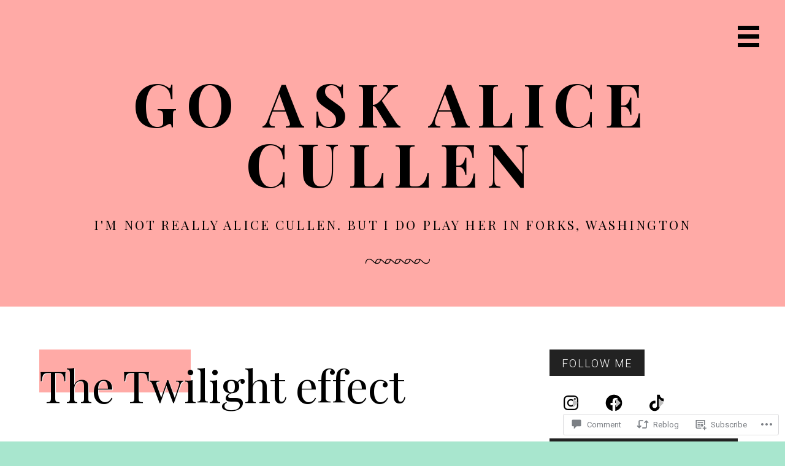

--- FILE ---
content_type: text/css
request_url: https://goaskalicecullen.com/wp-content/themes/premium/adaline/style.css?m=1630507115i&cssminify=yes
body_size: 8957
content:
html{font-family:sans-serif;-webkit-text-size-adjust:100%;-ms-text-size-adjust:100%}body{margin:0}article,
aside,
details,
figcaption,
figure,
footer,
header,
main,
menu,
nav,
section,
summary{display:block}audio,
canvas,
progress,
video{display:inline-block;vertical-align:baseline}audio:not([controls]){display:none;height:0}[hidden],
template{display:none}b,
strong{font-weight:bold}dfn{font-style:italic}h1{font-size:2em;margin:0.67em 0}mark{background:#ff0;color:#000}small{font-size:80%}sub,
sup{font-size:75%;line-height:0;position:relative;vertical-align:baseline}sup{top:-0.5em}sub{bottom:-0.25em}img{border:0}svg:not(:root){overflow:hidden}figure{margin:1em 40px}hr{height:0}pre{overflow:auto}code,
kbd,
pre,
samp{font-family:monospace,monospace;font-size:1em}button,
input,
optgroup,
select,
textarea{color:inherit;font:inherit;margin:0}button{overflow:visible}button,
select{text-transform:none}button,
html input[type="button"],
input[type="reset"],
input[type="submit"]{-webkit-appearance:button;cursor:pointer}button[disabled],
html input[disabled]{cursor:default}button::-moz-focus-inner,
input::-moz-focus-inner{border:0;padding:0}input{line-height:normal}input[type="checkbox"],
input[type="radio"]{padding:0}input[type="number"]::-webkit-inner-spin-button,
input[type="number"]::-webkit-outer-spin-button{height:auto}input[type="search"]{-webkit-appearance:textfield}input[type="search"]::-webkit-search-cancel-button,
input[type="search"]::-webkit-search-decoration{-webkit-appearance:none}fieldset{border:1px solid #c0c0c0;margin:0 2px;padding:0.35em 0.625em 0.75em}legend{border:0;padding:0}textarea{overflow:auto}optgroup{font-weight:bold}body,
button,
input,
select,
textarea{color:#000;font-size:16px;font-size:1rem;line-height:1.5}h1,
h2,
h3,
h4,
h5,
h6{clear:both}p,
.jetpack-video-wrapper{margin-bottom:1.5em}dfn,
cite,
em,
i{font-style:italic}blockquote{margin:0 1.5em}address{margin:0 0 1.5em}pre{background:#eee;font-family:"Courier 10 Pitch",Courier,monospace;font-size:15px;font-size:0.9375rem;line-height:1.6;margin-bottom:1.6em;max-width:100%;overflow:auto;padding:1.6em}code,
kbd,
tt,
var{font-family:Monaco,Consolas,"Andale Mono","DejaVu Sans Mono",monospace;font-size:15px;font-size:0.9375rem}abbr,
acronym{border-bottom:1px dotted #666;cursor:help}mark,
ins{background:#fff9c0;text-decoration:none}big{font-size:125%}h1{font-size:72px;line-height:1.19444444444}h2,
.search-results .page-title,
.blog .page-title{font-size:48px;line-height:1.25}h3{font-size:36px;line-height:1.33333333}h4{font-size:30px;line-height:1.4}h5{font-size:24px;line-height:1.5}h6{font-size:21px;line-height:1.57142857143}h1,
h2,
h3,
h4,
h5,
h6,
.site-title,
.site-description,
.site-info-text,
.tags-title,
.post-navigation .nav-links a,
.comment-author .fn,
button,
input[type="button"],
input[type="reset"],
input[type="submit"],
.slide-menu,
#wp-calendar caption,
.posts-navigation,
#infinite-handle{font-family:'Playfair Display',serif;font-weight:normal}body,
.widget-title,
#cancel-comment-reply-link,
.site-branding:after,
.site-info:before{font-family:'Roboto',sans-serif}body,
.widget-title,
#cancel-comment-reply-link{font-weight:300}.featured-primary .entry-meta span:before,
.blog .site-main .entry-meta span:before,
.search .entry-meta span:before,
.social-links a:before,
.widget li a:after,
.comment-metadata time:before,
.comment-edit-link:before,
.posts-navigation a:before,
#infinite-handle button:before,
input[type="submit"].search-submit,
.comment-navigation a:before,
.comment-list .bypostauthor .avatar-wrap:after,
.menu-expand:before,
.menu-back:before{display:inline-block;font-family:FontAwesome;font-style:normal;font-variant:normal;font-weight:normal;text-rendering:auto;-moz-osx-font-smoothing:grayscale;-webkit-font-smoothing:antialiased}html{box-sizing:border-box}*,
*:before,
*:after{box-sizing:inherit}body{background:#f7f7f7;word-wrap:break-word}blockquote:before,
blockquote:after,
q:before,
q:after{content:""}blockquote,
q{quotes:"" ""}hr{background-color:#ccc;border:0;height:1px;margin-bottom:1.5em}ul,
ol{margin:0 0 1.5em 3em;padding:0}ul{list-style:disc}ol{list-style:decimal}li > ul,
	li > ol{margin-bottom:0;margin-left:1.5em}dt{font-weight:bold}dd{margin:0 1.5em 1.5em}img{height:auto;max-width:100%}button,
input[type="button"],
input[type="reset"],
input[type="submit"]{border:3px solid #000;border-radius:0;background:transparent;box-shadow:none;color:#000;font-size:21px;line-height:1.5714;padding:12px 20px;transition:.5s all}button:hover,
input[type="button"]:hover,
input[type="reset"]:hover,
input[type="submit"]:hover{background:#000;color:#fff}button.menu-toggle:hover{background:transparent}input[type="text"],
input[type="email"],
input[type="url"],
input[type="password"],
textarea{background:#f2f2f2;border:0;border-radius:0;color:#606060;font-size:21px;line-height:1.5714}input[type="text"]:focus,
input[type="email"]:focus,
input[type="url"]:focus,
input[type="password"]:focus,
input[type="search"]:focus,
textarea:focus{color:#111}input[type="text"],
input[type="email"],
input[type="url"],
input[type="password"],
textarea{padding:12px 20px}textarea{width:100%}table{border-collapse:collapse;border-spacing:0;margin:0 0 1.5em;width:100%}caption{background:#f4f4f4;border-bottom:2px solid #000;color:#666;font-size:21px;padding:12px;text-transform:uppercase}tr{border-bottom:1px solid #ebebeb}td,
	th{padding:10px}th{font-weight:normal}thead th{text-align:center}.footer-widgets #wp-calendar caption{background:#222;border-color:#444;color:#fff}.footer-widgets tr{border-bottom:1px solid #111}a{color:#000;text-decoration:none}a:focus{outline:thin dotted}a:hover,
a:active{outline:0}a:hover{text-decoration:none}.entry-title a:hover,
.entry-title a:focus{text-decoration:underline}.featured-primary a{color:#fff}.featured-primary .entry-meta a{color:#828282}.featured-primary .entry-meta a:hover{color:#fff;text-decoration:none}.main-navigation a,
.byline a,
.cat-links a,
.entry-content a,
.featured-primary .entry-excerpt a,
.post-navigation .nav-links a,
.comment-navigation a,
.comment-content a,
.comment-form a,
.widget a,
.site-info-text a{border-bottom:1px solid #fe0;transition:.5s border-bottom-color}.main-navigation a:hover,
.byline a:hover,
.cat-links a:hover,
.entry-content a:hover,
.post-navigation .nav-links a:hover,
.comment-navigation a:hover,
.comment-content a:hover,
.comment-form a:hover,
.widget a:hover,
.site-info-text a:hover{border-bottom-color:#000}.featured-primary .entry-excerpt a:hover{border-bottom-color:rgba(255,255,255,0.25)}.featured-row .posted-on a,
.grid .posted-on a{color:#666}.featured-row .posted-on a:hover,
.grid .posted-on a:hover{color:#000}.footer-widgets .widget a{border:0;color:#fff}.slide-menu{background:#fff;height:100%;padding-top:35px;position:absolute;overflow:hidden;right:0;top:0;text-align:center;transition:.5s all;visibility:hidden;width:350px}.menu-toggled .slide-menu{visibility:visible}.slide-menu .site-logo{display:inline-block;margin:21px 0 32px;max-width:118px}.main-navigation{clear:both;display:block;float:left;width:100%}.main-navigation ul{list-style:none;margin:0;padding-left:0}.main-navigation.toggled ul{display:block}.main-navigation li{margin-bottom:23px}.main-navigation a,
				.menu-back{color:#000;display:inline-block;font-size:24px;font-style:italic;line-height:1.5;text-decoration:none}.main-navigation .current-menu-item a{font-weight:bold}.menu-expand,
.menu-back{border:none;font-size:16px;line-height:24px;width:auto}.menu-expand:hover,
.menu-back:hover{background:none;color:#000}.menu-expand{padding:0}.menu-back{padding:0 14px}.menu-expand:before{content:"\f0da"}.menu-back:before{content:"\f0d9"}.menu-expand{margin:0 -7px 0 7px}.menu-back:before{margin:0 7px 0 -7px}#slide-menu ul{position:relative;transition:all 0.15s ease-in-out 0s}#slide-menu ul ul{position:absolute;left:100%;top:0;width:100%}#slide-menu .depth-1{-webkit-transform:translateX(-100%);-ms-transform:translateX(-100%);transform:translateX(-100%)}#slide-menu .depth-2{-webkit-transform:translateX(-200%);-ms-transform:translateX(-200%);transform:translateX(-200%)}#slide-menu .depth-3{-webkit-transform:translateX(-300%);-ms-transform:translateX(-300%);transform:translateX(-300%)}#slide-menu .depth-4{-webkit-transform:translateX(-400%);-ms-transform:translateX(-400%);transform:translateX(-400%)}#slide-menu .depth-5{-webkit-transform:translateX(-500%);-ms-transform:translateX(-500%);transform:translateX(-500%)}#slide-menu .depth-6{-webkit-transform:translateX(-600%);-ms-transform:translateX(-600%);transform:translateX(-600%)}.site-main .comment-navigation,
.site-main .posts-navigation,
.site-main .post-navigation{overflow:hidden}.posts-navigation .nav-previous,
	.post-navigation .nav-previous{float:left;width:50%}.posts-navigation .nav-next,
	.post-navigation .nav-next{float:right;text-align:right;width:50%}.posts-navigation a,
			.site-main #infinite-handle span button,
			.site-main #infinite-handle span button:hover,
			.site-main #infinite-handle span button:focus{border-color:#ffff00;border-style:solid;color:#000;display:inline-block;font-size:21px;height:70px;letter-spacing:0.15em;padding:17px 35px 0;position:relative;text-decoration:none;text-transform:uppercase}#infinite-handle button{width:auto}.posts-navigation a:before,
				#infinite-handle button:before{border-color:#ffff00;border-style:solid;font-size:35px;height:70px;letter-spacing:0;line-height:1;padding-top:15px;position:absolute;text-align:center;top:-3px;width:69px}.posts-navigation .nav-previous a:before{border-width:3px 0 3px 3px;content:"\f104";left:-69px}.posts-navigation .nav-next a:before,
				#infinite-handle button:before{border-width:3px 3px 3px 0;content:"\f105";right:-69px}.posts-navigation .nav-previous a{border-width:3px 3px 3px 1px;left:69px}.posts-navigation .nav-next a,
			.site-main #infinite-handle span button,
			.site-main #infinite-handle span button:hover,
			.site-main #infinite-handle span button:focus{border-width:3px 1px 3px 3px;right:69px}#infinite-handle{text-align:center}.site-main #infinite-handle span{background:transparent;padding:0}.site-main #infinite-handle span button,
		.site-main #infinite-handle span button:hover,
		.site-main #infinite-handle span button:focus{padding:0 35px;margin-left:69px}#infinite-handle button:before{content:"\f01e"}.menu-toggled #infinite-footer{z-index:2}.screen-reader-text,
.says{clip:rect(1px,1px,1px,1px);position:absolute!important;height:1px;width:1px;overflow:hidden}.screen-reader-text:focus,
.says:focus{background-color:#f1f1f1;border-radius:3px;box-shadow:0 0 2px 2px rgba(0,0,0,0.6);clip:auto!important;color:#21759b;display:block;font-size:14px;font-size:0.875rem;font-weight:bold;height:auto;left:5px;line-height:normal;padding:15px 23px 14px;text-decoration:none;top:5px;width:auto;z-index:100000}.alignleft{display:inline;float:left;margin-right:1.5em}.alignright{display:inline;float:right;margin-left:1.5em}.aligncenter{clear:both;display:block;margin-left:auto;margin-right:auto}.clear:before,
.clear:after,
.entry-content:before,
.entry-content:after,
.comment-content:before,
.comment-content:after,
.site-header:before,
.site-header:after,
.site-content:before,
.site-content:after,
.site-footer:before,
.site-footer:after,
.featured-primary:before,
.featured-primary:after,
.featured-row:before,
.featured-row:after,
.blog .site-main .hentry:before,
.blog .site-main .hentry:after,
.search-results .site-main .hentry:before,
.search-results .site-main .hentry:after,
.footer-widgets:before,
.footer-widgets:after,
.tags-links ul:before,
.tags-links ul:after,
.entry-wrap:before,
.entry-wrap:after,
.post-author:before,
.post-author:after,
.comment-form-author:before,
.comment-form-author:after,
.comment-form-email:before,
.comment-form-email:after,
.comment-form-url:before,
.comment-form-url:after,
.comment-form-comment:before,
.comment-form-comment:after,
.grid:before,
.grid:after,
.comments-header:before,
.comments-header:after,
.comment-navigation:before,
.comment-navigation:after{content:"";display:table}.clear:after,
.entry-content:after,
.comment-content:after,
.site-header:after,
.site-content:after,
.site-footer:after,
.featured-primary:after,
.featured-row:after,
.blog .site-main .hentry:after,
.search-results .site-main .hentry:after,
.footer-widgets:after,
.tags-links ul:after,
.entry-wrap:after,
.post-author:after,
.comment-form-author:after,
.comment-form-email:after,
.comment-form-url:after,
.comment-form-comment:after,
.grid:after,
.comments-header:after,
.comment-navigation:after{clear:both}.widget{font-size:18px;line-height:1.66666666667;margin:0 0 42px}.widget-title{background:#222;color:#fff;display:inline-block;font-size:18px;letter-spacing:0.1em;line-height:1.66;margin:0 0 28px;padding:8px 20px 6px;text-transform:uppercase}.widget-title a{color:#fff;border-bottom:none}.widget select{max-width:100%}.widget ul,
	.widget ol{margin-left:1.5em}.widget > ul{list-style:none;margin:0;padding:0}.widget-title + ul{margin-top:-13px}.widget > ul > li{border-bottom:1px dotted #ddd;padding:9px 0}.widget > ul > li > a{border-bottom:0;display:block;padding:0 47px 0 19px;position:relative}.widget > ul > li > a:after{color:#bfbfbf;content:"\f0da";font-size:24px;line-height:1;margin-top:-12px;position:absolute;right:19px;top:50%;transition:.5s color}.widget > ul > li > a:hover:after{color:#000}.widget.widget_categories > ul > li > a,
		.widget.widget_archive > ul > li > a,
		.widget.widget_author_grid > ul > li > a,
		.widget.widget_authors > ul > li > a{display:inline;padding:0}.widget.widget_categories > ul > li > a:after,
		.widget.widget_archive > ul > li > a:after,
		.widget.widget_author_grid > ul > li > a:after,
		.widget.widget_authors > ul > li > a:after{display:none}.widget.widget_author_grid li{display:inline-block;padding:0px 7px;border:0}.widget_authors strong{display:block}.footer-widgets .widget > ul > li{border-color:#303030}.footer-widgets .widget > ul > li > a{color:#fff}.footer-widgets .widget > ul > li > a:after{color:#404040;transition:.5s color}.footer-widgets .widget > ul > li > a:hover:after{color:#fff}.textwidget{padding:0 20px}.textwidget p:last-of-type{margin-bottom:0}.tagcloud a,
.tags-links a,
.wp_widget_tag_cloud a{background:#ebebeb;border-radius:2px;border-bottom:0;color:#444;display:inline-block;font-size:14px!important;margin-bottom:3px;padding:3px 9px 2px;text-decoration:none;transition:.5s background}.tagcloud a:hover,
.tags-links a:hover{background:#dbdbdb}.search-form{background:#f2f2f2;height:56px;position:relative}.search-form input[type=search]{background:transparent;border:0;box-sizing:border-box;float:left;font-size:21px;line-height:56px;padding:0 78px 0 21px;width:100%}.search-form input[type=submit]{border:1px solid #fff;border-width:0 0 0 1px;color:#616161;height:56px;padding:0;position:absolute;right:0;width:57px}.search-form input[type=submit]:hover,
	.footer-widgets .search-form input[type=search],
	.footer-widgets .search-form input[type=submit]{color:#fff}.footer-widgets .search-form{background:#222}.footer-widgets .search-form input[type=submit]{border-color:#000}.widget_calendar tbody td{text-align:center}.widget.widget_wpcom_social_media_icons_widget > ul > li > a:after{display:none}.widget.widget_wpcom_social_media_icons_widget > ul > li > a{display:inline;padding:0}.widget.widget_wpcom_social_media_icons_widget > ul > li{border-bottom:0;padding:0}.widget_wpcom_social_media_icons_widget .genericon{font-size:32px}.sticky{display:block}.hentry{margin:0 0 1.5em}.byline,
.updated:not(.published){display:none}.single .byline,
.group-blog .byline{display:inline}.page-content,
.entry-content,
.entry-summary{margin:1.5em 0 0}.page-links{clear:both;margin:0 0 1.5em}.comment-content a{word-wrap:break-word}.bypostauthor{display:block}.comments-header{border-top:2px solid #000;border-bottom:1px dotted #bfbfbf;margin-bottom:42px}.comments-title{float:left;font-size:21px;line-height:1;margin:0;padding:27px 0 24px}.comment-navigation{font-size:14px;line-height:1.28571428571;float:right;margin-top:30px}.comment-navigation .nav-previous,
.comment-navigation .nav-next{display:inline-block;float:left}.comment-navigation .nav-previous{padding-right:17px}.comment-navigation .nav-next{padding-left:17px}.comment-navigation a{border-bottom:1px solid #ffee00;color:#000;position:relative;text-decoration:none;transition:.5s border-bottom-color}.comment-navigation a:before{position:absolute}.comment-navigation .nav-previous a{margin-left:12px}.comment-navigation .nav-next a{margin-right:12px}.comment-navigation .nav-previous a:before{content:"\f0d9";left:-12px}.comment-navigation .nav-next a:before{content:"\f0da";right:-12px}.comment-list{margin:0;padding:0}.comment-list li{list-style:none}.comment-list .children{margin-left:30px;padding:0}.comment-body{position:relative}.comment-body,
.comment-list .comment-respond{margin-bottom:36px}.comment-author .avatar-wrap{float:left}.comment-author .avatar{border-radius:2px}.comment-author .fn{font-size:21px;font-weight:normal;line-height:1.57142857143;padding:3px 0 0 36px}.comment-author .fn a{border-bottom:1px solid #ffee00;color:#000;text-decoration:none}.comment-metadata{bottom:0;font-size:12px;left:83px;letter-spacing:2px;position:absolute;text-transform:uppercase}.comment-metadata a{color:#888;text-decoration:none}.comment-metadata time:before,
.comment-edit-link:before{color:#ccc;font-size:14px}.comment-metadata time:before{content:"\f017"}.comment-edit-link:before{content:"\f040";margin:0 5px}a.comment-reply-link,
a.comment-reply-login{border:1px solid #ebebeb;border-radius:2px;color:#666;display:inline-block;font-size:14px;letter-spacing:0.1em;line-height:22px;padding:1px 8px 0;position:absolute;right:0;text-align:center;text-decoration:none;text-transform:uppercase;top:0;transition:.5s background}a.comment-reply-link:hover,
a.comment-reply-login:hover{background:#f7f7f7}.comment-content,
.comment-awaiting-moderation{padding:0 0 0 83px}.comment-content{font-size:18px;line-height:1.83333333333}.comment-awaiting-moderation{font-style:italic}.comment-content p{margin:0 0 1.5em}.single .entry-meta,
.comment-form-author label,
.comment-form-email label,
.comment-form-url label,
.comment-form-comment label{clear:left;float:left;margin-right:4.166666666%;width:20.833333333%}.comment-reply-title{background:#ffff00;font-size:36px;font-weight:bold;line-height:1.5;margin:0;text-transform:capitalize}#respond h3.comment-reply-title{padding:22px 35px}#cancel-comment-reply-link{color:#bcbc00;float:right;font-size:14px;line-height:36px}.comment-list .bypostauthor .avatar-wrap{font-size:0;position:relative}.comment-list .bypostauthor .avatar-wrap:after{background:#fff;border-radius:50%;bottom:-17.5px;content:"\f007";display:block;font-size:14px;height:35px;line-height:35px;position:absolute;right:-17.5px;text-align:center;width:35px}.comment-form{padding:35px}.comment-notes,
	.logged-in-as{background:#fcfcfc;font-size:18px;line-height:1.66666666667;margin:-35px -35px 30px;padding:20px 35px}.comment-form .required{color:#e00}.comment-form-author,
	.comment-form-email,
	.comment-form-url,
	.comment-form-comment{font-size:21px;line-height:1.57142857143;margin:0 0 18px 0}.comment-form-comment{margin:0 0 42px}.comment-form-author label,
		.comment-form-email label,
		.comment-form-url label,
		.comment-form-comment label{font-size:21px;padding:12px 0}.single .entry-content,
		#author,
		#email,
		#url,
		#comment{float:left;width:75%}#author,
		#email,
		#url,
		#comment{background:transparent;border:1px dotted #bfbfbf}.comment-form .form-submit{margin:0;text-align:right}.comment-subscription-form{margin:18px 0 0}.infinite-scroll .posts-navigation, .infinite-scroll.neverending .site-footer{display:none}.infinity-end.neverending .site-footer{display:block}.page-content .wp-smiley,
.entry-content .wp-smiley,
.comment-content .wp-smiley{border:none;margin-bottom:0;margin-top:0;padding:0}embed,
iframe,
object{max-width:100%}.wp-caption{margin-bottom:1.5em;max-width:100%}.wp-caption img[class*="wp-image-"]{display:block;margin:0 auto}.wp-caption-text{font-size:.7em;font-style:italic;text-align:center}.wp-caption .wp-caption-text{margin:0.8075em 0}.gallery{margin-bottom:1.5em}.gallery-item{display:inline-block;text-align:center;vertical-align:top;width:100%}.gallery-columns-2 .gallery-item{max-width:50%}.gallery-columns-3 .gallery-item{max-width:33.33%}.gallery-columns-4 .gallery-item{max-width:25%}.gallery-columns-5 .gallery-item{max-width:20%}.gallery-columns-6 .gallery-item{max-width:16.66%}.gallery-columns-7 .gallery-item{max-width:14.28%}.gallery-columns-8 .gallery-item{max-width:12.5%}.gallery-columns-9 .gallery-item{max-width:11.11%}.gallery-caption{display:block}.site{background:#fff;margin:0 auto;max-width:1400px;position:relative}.site-header,
.site-content,
.site-footer{left:0;max-width:1400px;position:relative;transition:.5s left;z-index:2}.site-content{background:#fff}.menu-toggled .site-header,
.menu-toggled .site-content,
.menu-toggled .site-footer{box-shadow:inset -4px 0px 4px 0px rgba(221,221,221,.5);left:-350px}.site-main{float:left;margin:0 5%;width:60%}.no-sidebar.blog .site-main,
.no-sidebar.search-results .site-main,
.no-sidebar.single .site-main,
.no-sidebar.page .site-main{float:none}.no-sidebar.blog .site-main,
.no-sidebar.search-results .site-main,
.no-sidebar.single .site-main,
.no-sidebar.page .site-main,
.post-template-full-width-page .entry-header,
.page-template-full-width-page .entry-header,
.post-template-full-width-page .entry-footer,
.page-template-full-width-page .entry-footer,
.post-template-full-width-page .comments-area,
.page-template-full-width-page .comments-area,
.post-template-full-width-page .entry-content >  *:not( .alignwide ):not( .alignfull ),
.page-template-full-width-page .entry-content > *:not( .alignwide ):not( .alignfull ){margin-left:auto;margin-right:auto;padding-left:5%;padding-right:5%;width:70%}.post-template-full-width-page .entry-content .wp-block-pullquote,
.page-template-full-width-page .entry-content .wp-block-pullquote{display:block;padding-left:0!important;padding-right:0!important}.post-template-full-width-page.no-sidebar.single .site-main,
.page-template-full-width-page.no-sidebar.page .site-main,
.single.post-template-full-width-page .entry-content{float:none;padding-left:0;padding-right:0;width:100%}.error404 .site-main{float:none;margin:0;width:100%}.error404 .site-main .search-form{margin:0 auto;max-width:840px}.site-header{background-color:#ffff00;color:#000;padding:119px 0 51px;position:relative;text-align:center}.header-image{background-size:cover;background-position:top center}.site-branding{padding:0 5%}.site-title{font-size:98px;font-weight:bold;letter-spacing:0.15em;line-height:1;margin:0 0 36px;padding:0;text-transform:uppercase}.site-title a{color:#000;text-decoration:none}.site-description{font-size:21px;letter-spacing:0.15em;margin:0 0 19px;padding:0;text-transform:uppercase}.site-branding:after,
		.site-info:before{content:"~~~~~~";font-size:48px;font-weight:100;letter-spacing:-17px;line-height:1}.menu-toggle{border-bottom:21px double #000;border-top:7px solid #000;border-left:0;border-right:0;box-sizing:content-box;content:"";cursor:pointer;display:block;font-size:16px;height:7px;padding:0;position:absolute;right:42px;top:42px;width:35px}.featured-primary{background:#ccc;position:relative}.featured-primary .hentry{margin:0}.featured-primary .wp-post-image,
		.featured-primary .has-post-thumbnail .featured-content{height:350px;max-width:700px;width:100%}.featured-primary .wp-post-image{float:left}.featured-primary .has-post-thumbnail .featured-content{position:absolute;right:0}.featured-primary .featured-content{background:rgba(0,0,0,.85);color:#fff;padding:42px 91px 47px;text-align:center}.featured-primary .entry-title{font-size:42px;font-style:italic;letter-spacing:-0.01em;line-height:1.35714285714;margin:0 0 20px}.featured-primary .entry-meta,
				.blog .site-main .entry-meta,
				.search-results .site-main .entry-meta{font-size:12px;letter-spacing:0.1em;line-height:1;text-transform:uppercase}.featured-primary .entry-meta{color:#828282;margin-bottom:18px}.featured-primary .posted-on,
					.article-content .posted-on{margin-right:7px}.featured-primary .entry-meta span:before{color:#444}.featured-primary .entry-meta span,
						.blog .site-main .entry-meta span,
						.search-results .site-main .entry-meta span{display:inline-block;padding-left:17px;position:relative}.featured-primary .entry-meta span:before,
						.blog .site-main .entry-meta span:before,
						.search-results .site-main .entry-meta span:before{position:absolute;left:0;top:0}.featured-primary .posted-on:before,
						.blog .site-main .posted-on:before,
						.search-results .site-main .posted-on:before{content:"\f017"}.featured-primary .author:before,
						.blog .site-main .author:before,
						.search-results .site-main .author:before{content:"\f007"}.featured-primary .entry-excerpt{font-size:18px;line-height:1.66666666667}.featured-primary .entry-excerpt p{margin:0}.featured-row{border-bottom:1px solid #ffef08;padding-bottom:54px}.featured-row .hentry{float:left;margin:0;width:25%}.featured-row .posted-on,
		.grid .posted-on{background:#fff;color:#666;display:block;font-size:12px;letter-spacing:1px;margin:0 auto;padding:6px 0 0;position:relative;text-align:center;text-transform:uppercase;top:-24px;width:154px}.featured-row .entry-title{font-size:21px;letter-spacing:-0.01em;line-height:1.42857142857;margin:-12px 0 0;padding:0 36px;text-align:center}.site-main,
.site-content .widget-area{padding-top:70px}.search-results .page-title,
.blog .page-title{margin:0}.site-content .widget-area{float:left;margin:0 5% 0 0;width:25%}.blog .site-main .entry-title,
.search-results .site-main .entry-title{font-size:33px;letter-spacing:-0.01em;line-height:1.45454545455;margin:25px 0 20px}.blog .site-main .entry-content,
.search-results .site-main .entry-content{font-size:18px;line-height:1.66666666667;margin:20px 0 0}.blog .site-main .wp-post-image,
.search-results .site-main .wp-post-image{float:left;margin-right:6.666666666%;width:41.666666666%}.blog .site-main .hentry,
.search-results .site-main .hentry{margin:0 0 42px}.blog .posts-navigation,
.blog #infinite-handle,
.search-results .posts-navigation,
.search-results #infinite-handle{padding-top:14px}.blog .site-main .has-post-thumbnail .article-content,
.search-results .site-main .has-post-thumbnail .article-content{float:right;width:51.666666668%}.blog .site-main .entry-meta,
.blog .site-main .posted-on a,
.search-results .site-main .entry-meta,
.search-results .site-main .posted-on a{color:#888}.blog .site-main .posted-on a:hover,
.search-results .site-main .posted-on a:hover{color:#000}.blog .site-main .entry-content p,
.search-results .site-main .entry-content p{margin:0}.archive .page-title{text-align:center}.archive .site-content{padding-bottom:40px}.archive .content-area{margin:0 auto;max-width:1230px}.archive .posts-navigation,
.archive #infinite-handle{padding:30px 0}.archive.infinite-scroll #article-wrap{padding-bottom:145px}.archive.infinite-scroll.neverending #article-wrap{padding-bottom:0}.archive #infinite-handle{bottom:0;position:absolute;width:100%}.archive .site-main{float:none;margin:0;width:100%}.grid .hentry{float:left;margin:0;padding:30px;width:33.3333%}.grid .wp-post-image{width:100%}.grid .grid-wrap{border:1px solid #eee;border-radius:2px;box-shadow:0 0 3px 0 #eee;text-align:center}.grid .posted-on{margin:-24px auto 0;top:auto}.grid .entry-title{font-size:21px;line-height:1.42857142857;margin:0 42px;padding:14px 0 21px}.grid .entry-title a{color:#000;text-decoration:none}.single .site-content,
.page .site-content,
.blog .site-content,
.search .site-content{padding-bottom:70px}.single .hentry{margin:0 0 81px}.single .entry-title,
.page .hentry .entry-title{letter-spacing:-0.01em;padding-top:14px;position:relative;z-index:0}.single .entry-title,
.page .entry-title{margin:0}.single .entry-header{padding-bottom:70px}body.page .entry-header{padding-bottom:51px}.single .entry-title:before{background:#ffff00;content:"";display:block;height:70px;left:0;position:absolute;top:0;width:247px;z-index:-1}.single .entry-meta{font-size:12px;padding-bottom:63px}.post-author{display:table}.post-author .avatar,
.post-author .byline{display:table-cell}.post-author .avatar{border-radius:50%;max-width:70px}.post-author .byline{color:#828282;font-family:Georgia,serif;font-style:italic;font-weight:bold;line-height:1.5;padding-left:14px;vertical-align:middle}.single .posted-on{margin-top:35px}.single .posted-on,
.single .cats-title{padding-left:10px;position:relative}.single .posted-on:before,
.single .cats-title:before{background:#000;content:"";display:block;height:2px;left:0;margin-top:-1px;position:absolute;top:50%;width:2px}.post-categories{list-style:none;margin:0;padding:0}.single .posted-on,
.single .posted-on a,
.single .cat-links{color:#666}.single .posted-on,
.single .cat-links{display:block;letter-spacing:0.1em;line-height:2;margin-left:11px;text-transform:uppercase}.single .cat-links a{color:#000;margin-left:10px}.single .entry-content,
.page .entry-content,
.error404 .page-content{font-size:21px;line-height:1.57;margin:0}.single .entry-content{margin-bottom:21px}.single .entry-content p,
.page .entry-content p,
.single .entry-content .jetpack-video-wrapper,
.page .entry-content .jetpack-video-wrapper,
.wp-block-button{margin-bottom:40px}.single .entry-content ul,
.page .entry-content ul,
.single .entry-content ol,
.page .entry-content ol{margin:0 0 40px 1.5em}.single .entry-content blockquote,
.page .entry-content blockquote{border-left:2px solid #000;color:#666;padding-left:28px}.single .entry-content ul,
.single .entry-content ol,
.page .entry-content ul,
.page .entry-content ol{margin:0 0 0 1.5em;padding:0}.single .entry-content ul ul,
.page .entry-content ul ul{list-style:circle}.single .entry-content ol ol,
.page .entry-content ol ol{list-style:lower-alpha}.single .entry-content ol ol ol,
.page .entry-content ol ol ol{list-style:lower-roman}.entry-content table{border-top:2px solid #000}.entry-content th{text-align:left}.entry-content tr{border-bottom:1px solid #e5e5e5}.entry-content th,
.entry-content td{padding:7px}a{color:#000;text-decoration:none}.entry-content a:hover{text-decoration:none}.single .entry-footer{border-top:2px solid #000}.tags-links{border-bottom:1px dotted #bfbfbf;display:block;padding:21px 0 12px;position:relative}.tags-title{float:left;font-size:21px;margin-left:2px;margin-right:18px;line-height:1}.tags-links ul{list-style:none;margin:0 0 -6px}.tags-links li{float:left;margin-right:6px;margin-bottom:6px}.post-navigation{padding:68px 0 0 0}.post-navigation .nav-label{color:#666;display:block;font-size:12px;line-height:1;margin-bottom:18px;text-transform:uppercase}.post-navigation .nav-previous{padding-left:10%;padding-right:21px;text-align:right}.post-navigation .nav-next{padding-left:21px;padding-right:10%;text-align:left}.post-navigation .nav-links a{color:#000;font-size:21px;font-style:italic;line-height:1.57142857143;text-decoration:none}.footer-widgets{background:#000;color:#888;padding:5% 0 1.5%;text-align:center;width:100%}.footer-widgets .widget-area{display:inline-block;padding:0 1.5%;text-align:left;vertical-align:top;width:31%}.site-info{background:#fff;text-align:center}.site-info:before{display:block;padding:46px 0 25px}.site-info-text{font-size:21px;letter-spacing:4px;padding:0 35px 46px;text-transform:uppercase}.site-info-text a{color:#000}.social-links{padding-bottom:70px}.social-links .menu{list-style:none;margin:0;padding:0}.social-links .menu-item{display:inline;padding-right:16px}.social-links .menu-item:last-of-type{padding-right:0}.social-links a{text-decoration:none}.social-links a:before{background:#000;border-radius:50%;content:"\f1e0";color:#fff;display:inline-block;font-size:24px;height:56px;line-height:56px;text-decoration:none;text-align:center;transition:.5s background;width:56px}.social-links a:hover:before{background:#404040}.social-links ul a[href*='wordpress.org']:before,
				.social-links ul a[href*='wordpress.com']:before{content:'\f205'}.social-links ul a[href*='facebook.com']:before{content:'\f09a'}.social-links ul a[href*='twitter.com']:before{content:'\f099'}.social-links ul a[href*='dribbble.com']:before{content:'\f17d'}.social-links ul a[href*='plus.google.com']:before{content:'\f0d5'}.social-links ul a[href*='pinterest.com']:before{content:'\f231'}.social-links ul a[href*='github.com']:before{content:'\f09b'}.social-links ul a[href*='tumblr.com']:before{content:'\f173'}.social-links ul a[href*='youtube.com']:before{content:'\f16a'}.social-links ul a[href*='flickr.com']:before{content:'\f16e'}.social-links ul a[href*='vimeo.com']:before{content:'\f194'}.social-links ul a[href*='instagram.com']:before{content:'\f16d'}.social-links ul a[href*='codepen.io']:before{content:'\f1cb'}.social-links ul a[href*='linkedin.com']:before{content:'\f0e1'}.social-links ul a[href*='foursquare.com']:before{content:'\f180'}.social-links ul a[href*='reddit.com']:before{content:'\f1a1'}.social-links ul a[href*='digg.com']:before{content:'\f1a6'}.social-links ul a[href*='stumbleupon.com']:before{content:'\f1a4'}.social-links ul a[href*='spotify.com']:before{content:'\f1a4'}.social-links ul a[href*='twitch.tv']:before{content:'\f1e8'}.social-links ul a[href*='dropbox.com']:before{content:'\f16b'}.social-links ul a[href*='/feed']:before{content:'\f09e'}.social-links ul a[href*='skype']:before{content:'\f17e'}.social-links ul a[href*='mailto']:before{content:'\f0e0'}.error404 .site-main{text-align:center}.error404 .site-content{padding-bottom:91px}.error-404{padding-top:15px}.error-404 p{padding:3px 0 8px}.page-template-full-width-page .alignwide,
.post-template-full-width-page .alignwide{margin-left:auto;margin-right:auto;width:75%}.margin-bottom-none{margin-bottom:0!important}.margin-top-none{margin-top:0!important}.alignwide,
.alignfull{margin-left:0;margin-right:0}.post-template-full-width-page .wp-block-image.is-resized > figcaption,
.page-template-full-width-page .wp-block-image.is-resized > figcaption{display:block}body .wp-block-image.is-resized figcaption{text-align:initial}.wp-block-image.alignfull figcaption,
.wp-block-image.alignwide figcaption{text-align:center}.wp-block-jetpack-timeline{list-style:none;margin-left:0!important;margin-right:0!important}.wp-block-calendar th{text-align:center}hr.wp-block-separator{border:0;margin-top:45px;margin-bottom:45px}.wp-block-quote{border:none}.wp-block-pullquote{border-top:0;border-bottom:0}@media (max-width: 1000px){.site-title{font-size:70px}.site-main,
	.site-content .widget-area,
	.no-sidebar.blog .site-main,
	.no-sidebar.search-results .site-main,
	.no-sidebar.single .site-main,
	.no-sidebar.page .site-main,
	.post-template-full-width-page .entry-header,
	.page-template-full-width-page .entry-header,
	.post-template-full-width-page .entry-footer,
	.page-template-full-width-page .entry-footer,
	.post-template-full-width-page .comments-area,
	.page-template-full-width-page .comments-area,
	.post-template-full-width-page .entry-content >  *:not( .alignwide ):not( .alignfull ),
	.page-template-full-width-page .entry-content > *:not( .alignwide ):not( .alignfull ){float:none;margin:0;padding:5%;width:100%}.archive .site-main{padding:15px}.grid .hentry{padding:15px}.site-info-text .sep{display:block;visibility:hidden}.footer-widgets .widget-area{padding:0 5%;width:100%}}@media (max-width: 800px){.featured-primary .wp-post-image,
	.featured-primary .has-post-thumbnail .featured-content{height:auto;max-width:100%}.featured-primary .wp-post-image{display:block;float:none}.featured-primary .has-post-thumbnail .featured-content,
	.featured-primary .featured-content{position:static}.featured-row .hentry{width:50%}.featured-row .wp-post-image{width:100%}.featured-row .hentry:nth-of-type(2n+1){clear:left}.featured-row .hentry:nth-of-type(2n+3),
	.featured-row .hentry:nth-of-type(2n+4){margin-top:49px}.single .entry-content,
	#author,
	#email,
	#url,
	#comment,
	.comment-form-author label,
	.comment-form-email label,
	.comment-form-url label,
	.comment-form-comment label{float:none;margin-right:0;width:100%}.comment-form-author,
	.comment-form-email,
	.comment-form-url,
	.comment-form-comment,
	.form-submit{padding:0}.single .entry-title:before{height:49px;width:161px}.single .entry-header{padding-bottom:35px}h1{font-size:48px;line-height:1.25}h2{font-size:36px;line-height:1.33333333}h3{font-size:30px;line-height:1.4}h4{font-size:24px;line-height:1.5}h5{font-size:21px;line-height:1.57142857143}.single .entry-content,
	.page .entry-content,
	.error404 .page-content,
	.comment-form label{font-size:18px}.comment-content{line-height:1.40909090909;padding:10px 0 10px 83px}.single .entry-content p,
	.page .entry-content p{margin:0 0 21px}.single .entry-content ul,
	.page .entry-content ul,
	.single .entry-content ol,
	.page .entry-content ol{margin:0 0 21px 1.5em}.single .entry-meta{margin-right:28px;width:145px}.single .entry-meta{padding-bottom:28px}}@media (max-width: 700px){.featured-primary .featured-content,
	.featured-primary .has-post-thumbnail .featured-content{padding-left:35px;padding-right:35px}.posts-navigation .nav-previous,
	.posts-navigation .nav-next{float:none;width:100%}.posts-navigation .nav-previous{padding-bottom:7px}.posts-navigation .nav-next{padding-top:7px}}@media (max-width: 600px){.menu-toggle{border-bottom:15px double #000;border-top:5px solid #000;height:5px;right:30px;top:30px;width:25px}.site-title{font-size:50px;margin:0 0 26px}.site-description{font-size:14px;margin:0 0 14px}.site-branding:after,
	.site-info:before{font-size:34px;letter-spacing:-12px}.featured-row .hentry{float:none;width:100%}.featured-row .hentry:nth-of-type(n+2){margin-top:21px}.featured-row{padding-bottom:21px}.blog .site-main .wp-post-image,
	.blog .site-main .has-post-thumbnail .article-content{float:none;width:100%}.blog .site-main .wp-post-image{margin-right:0}.featured-primary .entry-title{font-size:35px}.grid .hentry{width:100%}.site-info-text{font-size:16px;letter-spacing:3px}.social-links a:before{font-size:14px;height:35px;line-height:35px;width:35px}.comments-title,
	.comment-navigation{float:none}.comment-navigation{margin-top:0;padding-bottom:24px}.post-navigation .nav-previous,
	.post-navigation .nav-next{float:none;width:100%}.post-navigation .nav-previous{padding:0;padding-bottom:21px;text-align:left}.post-navigation .nav-next{padding:0;padding-top:21px}}@media (min-width: 436px){.height-restricted{height:auto!important}}@media (max-width: 435px){.menu-toggled .site-header,
	.menu-toggled .site-content,
	.menu-toggled .site-footer{left:-100%}.slide-menu{width:100%}.menu-toggled{background:#fff}.height-restricted{overflow:hidden}.menu-toggled .menu-toggle{margin-right:30px;right:-100%}.comment-metadata{letter-spacing:1px}}@media (max-width: 400px){.site-title{font-size:35px}.featured-primary .entry-title{font-size:28px}.article-content .posted-on{margin-right:0;margin-bottom:14px}.blog .site-main .entry-meta span,
	.search-results .site-main .entry-meta span{display:block}.single .entry-title:before{height:42px;width:126px}.single .entry-meta{width:100%}.post-author .avatar{max-width:35px}.single .posted-on{margin-top:0}.cats-title,
	.post-categories li{float:left}.single .posted-on,
	.single .cat-links{line-height:35px;margin-left:0;padding-left:49px}.single .cats-title{padding-left:0;padding-right:5px}.single .cat-links a{margin-left:0}.single .cat-links li:after{content:",";padding-right:5px}.single .cat-links li:last-of-type:after{content:"";padding-right:0}.single .posted-on:before,
	.single .cats-title:before{display:none}.posts-navigation a,
	.site-main #infinite-handle span button,
	.site-main #infinite-handle span button:hover,
	.site-main #infinite-handle span button:focus{font-size:16px}.posts-navigation a{padding:21px 35px 0}.posts-navigation a:before,
	#infinite-handle button:before{font-size:21px;padding-top:22px}.comment-author .fn{padding:3px 0 0 17px}.comment-content{font-size:14px;padding:10px 0 10px 65px}.comment-metadata{left:0;letter-spacing:0}a.comment-reply-link,
	a.comment-reply-login{font-size:12px}.comment-author .fn{font-size:18px}.comment-reply-title{font-size:24px}.comment-notes,
	.logged-in-as,
	.comment-form label.subscribe-label{font-size:14px}h1{font-size:36px;line-height:1.33333333}h2{font-size:30px;line-height:1.4}h3{font-size:24px;line-height:1.5}h4{font-size:21px;line-height:1.57142857143}button,
	input[type="button"],
	input[type="reset"],
	input[type="submit"]{width:100%}}